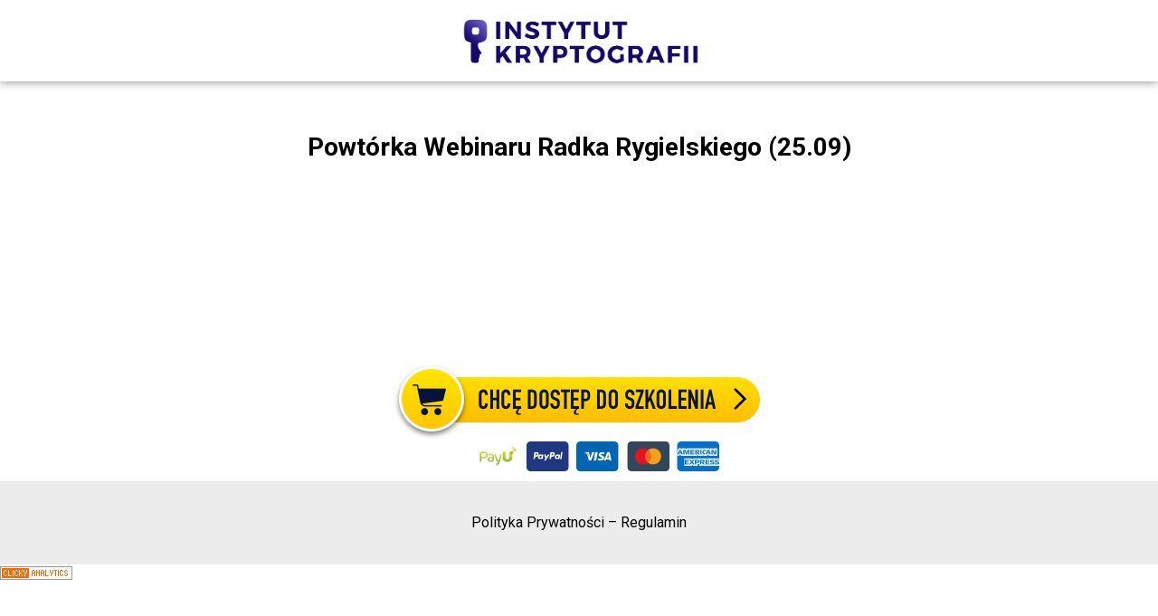

--- FILE ---
content_type: text/css
request_url: https://lp.instytutkryptografii.pl/wp-content/plugins/capture-and-convert/templates/lockers/Basic/style.css?ver=6.2.8
body_size: 2176
content:
.wpsl_locked_widget.Basic .wpsl_locker_widget_cont{
	text-align: center;
	box-shadow: 2px 2px 10px -4px #BCBCBC;
	max-width: 900px;
}

.wpsl_locked_widget.Basic .wpsl_locker_widget_cont .wpsl_customizer_primary_bg{
	padding: 21px 2%;
	border-radius: 5px 5px 0 0;
	background: #FFFFFF;
}

.wpsl_locked_widget.Basic .wpsl_locker_widget_cont .wpsl_credit{
	padding: 7px 0px;
	border-radius: 0 0 5px 5px;
	font-size: 16px;
	margin: 0;
	background: #f5f3f3;
	border-top: 1px solid #cccccc;
	color: #000000 !important;
	font-family: 'Roboto', sans-serif;

}

.wpsl_locked_widget.Basic .wpsl_email_locker_icon img{
	vertical-align: top;
	max-width: 90px;
	max-height: none;
	display: block;
	margin: 0 auto 15px;
	border: none;
	box-shadow: none;
	outline: none;
	margin-left: auto;
	margin-right: auto;
}

.wpsl_locked_widget.Basic .wpsl_locker_widget_cont .wpsl_credit a{
	text-decoration: none;
}
.wpsl_locked_widget.Basic .wpsl_locker_widget_cont .wpsl_credit.dark{
	background: #000;
	color: #FFFFFF;
}
.wpsl_locked_widget.Basic .wpsl_locker_widget_cont .wpsl_credit.dark a{
	color: #FFFFFF;
}

.wpsl_locked_widget.Basic .wpsl_locker_widget_cont .wpsl_credit.gold{
	color: #FFFFFF;
	background: #FFBE00;
}
.wpsl_locked_widget.Basic .wpsl_locker_widget_cont .wpsl_credit.gold a{
	color: #000000;
}

body .wpsl_locked_widget.Basic .wpsl_locker_widget_cont{
	position: relative;
	margin-bottom: 40px;
}
.wpsl_locked_widget.Basic .wpsl_locker_widget_cont .wpsl_credit.clear{
	color: #313131;
	background: none;
	position: absolute;
	width: 100%;
	border: none;
}
.wpsl_locked_widget.Basic .wpsl_locker_widget_cont .wpsl_credit.clear a{
	color: #F5A623;
}

.wpsl_locked_widget.Basic .wpsl_email_locker_icon,
.wpsl_locked_widget.Basic .wpsl_email_locker_icon.dashicons{
	display: inline;
	font-size: 72px;
	width: auto;
	height: auto;
}

.wpsl_locked_widget.Basic .wpsl_locker_widget_cont h3.wpsl_customizer_heading{
	font-size: 36px;
	font-weight: bold;
	line-height: 1em;
	margin: -3px 0 2px 0;
	padding-left: 0;
}

.wpsl_locked_widget.Basic .wpsl_locker_widget_cont p.wpsl_customizer_desc{
	font-size: 16px;
	margin: 0 auto 17px;
	color: #AAAAAA;
	font-weight: 100;
	max-width: 610px;
}

.wpsl_locked_widget.Basic .wpsl_locker_widget_cont p.wpsl_customizer_desc p{
	font-size: inherit;
	margin: 0;
    line-height: inherit;
}

.wpsl_locked_widget.Basic .wpsl_locker_widget_cont .wpsl_locker_keys_cont .key_a.instagram_follow,
.wpsl_locked_widget.Basic .wpsl_locker_widget_cont .wpsl_locker_keys_cont .key_a.facebook_share,
.wpsl_locked_widget.Basic .wpsl_locker_widget_cont .wpsl_locker_keys_cont .key_a.twitter_tweet,
.wpsl_locked_widget.Basic .wpsl_locker_widget_cont .wpsl_locker_keys_cont .key_a.youtube_subscribe,
.wpsl_locked_widget.Basic .wpsl_locker_widget_cont .wpsl_locker_keys_cont .key_a.twitter_follow{
	/*margin-right: 18px;*/
  text-decoration: none;
  box-shadow: none;
  color: #FFFFFF;
  /*padding: 9px 40px 9px 70px;*/
	position: relative;
	border: none;
	border-radius: 3px;
	display: inline-block;
	font-weight: 100;
	box-sizing: border-box;
	max-width: 30%;

	padding: 13px 2% 13px 6%;
	width: 200px;
	line-height: 1.1em;
	margin-right: 33px;
}

.wpsl_locked_widget.Basic .wpsl_locker_widget_cont .wpsl_locker_keys_cont .key_a:last-child{
	margin-right: 0 !important
}

.wpsl_locked_widget.Basic .wpsl_locker_widget_cont .wpsl_locker_keys_cont .key_a.instagram_follow:before{
	font-family: Font Awesome\ 5 Brands !important;
	content: "\f16d" !important;
}

#wpsl_stu_widgets_preview .wpsl_locker_widget_cont.wpsl_share_widget .wpsl_locker_keys_cont .key_a.instagram_follow,
#wpsl_stu_widgets_preview .wpsl_locker_widget_cont.wpsl_share_widget .wpsl_locker_keys_cont .key_a.facebook_share,
#wpsl_stu_widgets_preview .wpsl_locker_widget_cont.wpsl_share_widget .wpsl_locker_keys_cont .key_a.twitter_tweet,
#wpsl_stu_widgets_preview .wpsl_locker_widget_cont.wpsl_share_widget .wpsl_locker_keys_cont .key_a.youtube_subscribe,
#wpsl_stu_widgets_preview .wpsl_locker_widget_cont.wpsl_share_widget .wpsl_locker_keys_cont .key_a.twitter_follow{
	/*padding: 9px 40px 9px 70px;*/
}

.wpsl_locked_widget.Basic .wpsl_locker_widget_cont.wpsl_share_widget .wpsl_locker_keys_cont .key_a.instagram_follow,
.wpsl_locked_widget.Basic .wpsl_locker_widget_cont.wpsl_share_widget .wpsl_locker_keys_cont .key_a.facebook_share,
.wpsl_locked_widget.Basic .wpsl_locker_widget_cont.wpsl_share_widget .wpsl_locker_keys_cont .key_a.twitter_tweet,
.wpsl_locked_widget.Basic .wpsl_locker_widget_cont.wpsl_share_widget .wpsl_locker_keys_cont .key_a.youtube_subscribe,
.wpsl_locked_widget.Basic .wpsl_locker_widget_cont.wpsl_share_widget .wpsl_locker_keys_cont .key_a.twitter_follow{
	/*padding: 9px 40px 9px 70px;*/
}

.wpsl_locked_widget.Basic .wpsl_locker_widget_cont .wpsl_locker_keys_cont .key_a.instagram_follow:before,
.wpsl_locked_widget.Basic .wpsl_locker_widget_cont .wpsl_locker_keys_cont .key_a.facebook_share:before,
.wpsl_locked_widget.Basic .wpsl_locker_widget_cont .wpsl_locker_keys_cont .key_a.twitter_tweet:before,
.wpsl_locked_widget.Basic .wpsl_locker_widget_cont .wpsl_locker_keys_cont .key_a.youtube_subscribe:before,
.wpsl_locked_widget.Basic .wpsl_locker_widget_cont .wpsl_locker_keys_cont .key_a.twitter_follow:before{
	/*width: 25px;
	height: 25px;*/
	position: absolute;
	font-family: 'dashicons';
	left: 15px;
	/*top: 2px;*/
  /*font-size: 25px;*/
	/*line-height: 38px;*/
	/*text-shadow: 1px 1px 4px #A1A1A1;*/

	width: auto;
	height: auto;
	top: inherit;
	line-height: 0.8em;
	font-size: 25px;
}

.wpsl_locked_widget.Basic .wpsl_locker_widget_cont .wpsl_locker_keys_cont .key_a.instagram_follow,
.wpsl_locked_widget.Basic .wpsl_locker_widget_cont .wpsl_locker_keys_cont .key_a.facebook_share{
	background: #3B5998;
}

.wpsl_locked_widget.Basic .wpsl_locker_widget_cont .wpsl_locker_keys_cont .key_a.twitter_follow,
.wpsl_locked_widget.Basic .wpsl_locker_widget_cont .wpsl_locker_keys_cont .key_a.twitter_tweet{
	background: #1DA1F2;
}

.wpsl_locked_widget.Basic .wpsl_locker_widget_cont .wpsl_locker_keys_cont .key_a.youtube_subscribe{
	background: #B31217;
}

.wpsl_locked_widget.Basic .wpsl_locker_widget_cont .wpsl_locker_keys_cont .key_a.instagram_follow:before,
.wpsl_locked_widget.Basic .wpsl_locker_widget_cont .wpsl_locker_keys_cont .key_a.facebook_share:before{
	content: "\f304";
}

.wpsl_locked_widget.Basic .wpsl_locker_widget_cont .wpsl_locker_keys_cont .key_a.twitter_follow:before,
.wpsl_locked_widget.Basic .wpsl_locker_widget_cont .wpsl_locker_keys_cont .key_a.twitter_tweet:before{
	content: "\f301";
}

.wpsl_locked_widget.Basic .wpsl_locker_widget_cont .wpsl_locker_keys_cont .key_a.youtube_subscribe:before{
	content: "\f236";
}

#wpsl_stu_widgets_preview .inside,
#wpsl_etu_widgets_preview .inside,
#wpsl_ftu_widgets_preview .inside{
  background: #F9F9F9;
}





.wpsl_locked_widget.Basic .wpsl_locker_widget_cont.wpsl_email_widget .wpsl_customizer_primary_bg{
	padding-top: 25px;
	padding-bottom:1px;
}

.wpsl_locked_widget.Basic .wpsl_locker_widget_cont.wpsl_email_widget h3.wpsl_customizer_heading{
	margin-top:3px;
}

.wpsl_locked_widget.Basic .wpsl_locker_widget_cont.wpsl_email_widget p.wpsl_customizer_desc.descone{
	margin-bottom: 20px;
}

.wpsl_locked_widget.Basic .wpsl_email_widget form{
	margin-bottom:21px;
}

.wpsl_locked_widget.Basic .wpsl_locker_widget_cont.wpsl_email_widget .wpsl_credit{
	padding:8px 0;
}

.wpsl_locked_widget.Basic .wpsl_email_widget .wpsl_text_input{
	width: 52.7%;
	margin-right: 1.7%;
	vertical-align: top;
	border-radius: 5px;
	padding: 8px 18px;
	/*height: 35px;*/
	border: 1px inside #CCCCCC;
}

.wpsl_locked_widget.Basic .wpsl_email_widget .wpsl_submit_button{
	padding-left: 56px;
	padding-right: 56px;
	max-width: 30%;
  	border-radius: 5px;
	height: 35px;
	vertical-align: top;

	-webkit-appearance: none;
	-moz-appearance: none;
	appearance: none;

	border: none;
	color: #FFFFFF;
	background: #0c4d99;
	background: -moz-linear-gradient(top, #0c4d99 0%, #000660 100%);
	background: -webkit-linear-gradient(top, #0c4d99 0%,#000660 100%);
	background: linear-gradient(to bottom, #0c4d99 0%,#000660 100%);
	filter: progid:DXImageTransform.Microsoft.gradient( startColorstr='#0c4d99', endColorstr='#000660',GradientType=0 );
}

/*#wpsl_preview_container .wpsl_email_widget .wpsl_text_input,
#wpsl_preview_container .wpsl_email_widget .wpsl_submit_button{
	padding-top: 8px;
	padding-bottom: 8px;
}*/

.wpsl_locked_widget.Basic .wpsl_email_widget .wpsl_text_input,
.wpsl_locked_widget.Basic .wpsl_email_widget .wpsl_submit_button{
	/*padding-top: 9px;
	padding-bottom: 9px;*/
	height: 45px;
	box-sizing: border-box;
}

/*.wpsl_locker_widget_cont.wpsl_email_widget h3.wpsl_customizer_heading{
	margin-top: 0;
}*/


.wpsl_locked_widget.Basic .wpsl_locker_widget_cont.res760 .wpsl_locker_keys_cont .key_a.instagram_follow,
.wpsl_locked_widget.Basic .wpsl_locker_widget_cont.res760 .wpsl_locker_keys_cont .key_a.youtube_subscribe,
.wpsl_locked_widget.Basic .wpsl_locker_widget_cont.res760 .wpsl_locker_keys_cont .key_a.twitter_follow,
.wpsl_locked_widget.Basic .wpsl_locker_widget_cont.res760 .wpsl_locker_keys_cont .key_a.facebook_share,
.wpsl_locked_widget.Basic .wpsl_locker_widget_cont.res760 .wpsl_locker_keys_cont .key_a.twitter_tweet{
	/*font-size: 100% !important;*/
}

.wpsl_locked_widget.Basic .wpsl_locker_widget_cont.res760 .wpsl_locker_keys_cont .key_a.instagram_follow:before,
.wpsl_locked_widget.Basic .wpsl_locker_widget_cont.res760 .wpsl_locker_keys_cont .key_a.facebook_share:before,
.wpsl_locked_widget.Basic .wpsl_locker_widget_cont.res760 .wpsl_locker_keys_cont .key_a.twitter_tweet:before,
.wpsl_locked_widget.Basic .wpsl_locker_widget_cont.res760 .wpsl_locker_keys_cont .key_a.youtube_subscribe:before,
.wpsl_locked_widget.Basic .wpsl_locker_widget_cont.res760 .wpsl_locker_keys_cont .key_a.twitter_follow:before{
	/*line-height: 2em !important;
	font-size: 100% !important;*/
}

.wpsl_locked_widget.Basic .wpsl_locker_widget_cont.res760 .wpsl_left_icon{
	box-sizing: border-box;
	max-width: 27%;
	margin-right: 3%;
}

.wpsl_locked_widget.Basic .wpsl_locker_widget_cont.res760 .wpsl_right_part{
	width: 69%;
	box-sizing: border-box;
}

.wpsl_locked_widget.Basic .wpsl_locker_widget_cont.res850 .wpsl_locker_keys_cont .key_a.instagram_follow,
.wpsl_locked_widget.Basic .wpsl_locker_widget_cont.res850 .wpsl_locker_keys_cont .key_a.youtube_subscribe,
.wpsl_locked_widget.Basic .wpsl_locker_widget_cont.res850 .wpsl_locker_keys_cont .key_a.twitter_follow{
	/*padding: 1.3% 4% 1.3% 9% !important;*/
	margin-right: 3%;
}

.wpsl_locked_widget.Basic .wpsl_locker_widget_cont.res850 .wpsl_locker_keys_cont .key_a.facebook_share,
.wpsl_locked_widget.Basic .wpsl_locker_widget_cont.res850 .wpsl_locker_keys_cont .key_a.twitter_tweet{
	/*padding: 1.3% 5% 1.3% 10% !important;*/
	max-width: 44% !important;
	margin-right: 4% !important;
}

.wpsl_locked_widget.Basic .wpsl_locker_widget_cont.res600.wpsl_email_widget .wpsl_submit_button,
.wpsl_locked_widget.Basic .wpsl_locker_widget_cont.res470.wpsl_email_widget .wpsl_submit_button{
	padding-left: 0;
	padding-right: 0;
	width: 27%;
}

.wpsl_locked_widget.Basic .wpsl_locker_widget_cont.res470.res760 .wpsl_locker_keys_cont .key_a.instagram_follow,
.wpsl_locked_widget.Basic .wpsl_locker_widget_cont.res470.res760 .wpsl_locker_keys_cont .key_a.facebook_share,
.wpsl_locked_widget.Basic .wpsl_locker_widget_cont.res470.res760 .wpsl_locker_keys_cont .key_a.twitter_tweet,
.wpsl_locked_widget.Basic .wpsl_locker_widget_cont.res470.res760 .wpsl_locker_keys_cont .key_a.youtube_subscribe,
.wpsl_locked_widget.Basic .wpsl_locker_widget_cont.res470.res760 .wpsl_locker_keys_cont .key_a.twitter_follow{
	font-size: 18px !important;
	line-height: 1em;
	text-align: center;
	padding: 0 5%;
}

.wpsl_locked_widget.Basic .wpsl_locker_widget_cont.res470.res760 .wpsl_locker_keys_cont .key_a.instagram_follow:before,
.wpsl_locked_widget.Basic .wpsl_locker_widget_cont.res470.res760 .wpsl_locker_keys_cont .key_a.facebook_share:before,
.wpsl_locked_widget.Basic .wpsl_locker_widget_cont.res470.res760 .wpsl_locker_keys_cont .key_a.twitter_tweet:before,
.wpsl_locked_widget.Basic .wpsl_locker_widget_cont.res470.res760 .wpsl_locker_keys_cont .key_a.youtube_subscribe:before,
.wpsl_locked_widget.Basic .wpsl_locker_widget_cont.res470.res760 .wpsl_locker_keys_cont .key_a.twitter_follow:before{
	line-height: 2em !important;
	font-size: 27px !important;
	position: static;
	margin-right: 15px;
	vertical-align: middle;
}

.wpsl_locked_widget.Basic .wpsl_locker_widget_cont.res470.res760 .wpsl_customizer_heading{
	font-size: 34px !important;
	padding: 0 5%;
}

.wpsl_locked_widget.Basic .wpsl_locker_widget_cont.res470.res760 .wpsl_customizer_desc{
	font-size: 17px !important;
	margin: 3px 0 10px;
	padding: 0 7%;
}

.wpsl_locked_widget.Basic .wpsl_locker_widget_cont.res470.res760 .wpsl_credit{
	margin: 0;
	font-size: 14px !important;
}

.wpsl_locked_widget.Basic .wpsl_locker_widget_cont.res470.res760 .wpsl_text_input{
	padding: 15px !important;
}

.wpsl_locked_widget.Basic .wpsl_locker_widget_cont.res470.res760 .wpsl_submit_button{
	padding: 16px !important;
}

.wpsl_locked_widget.Basic .wpsl_locker_widget_cont.res470.res760 .wpsl_submit_button,
.wpsl_locked_widget.Basic .wpsl_locker_widget_cont.res470.res760 .wpsl_text_input{
	font-size: 14px !important;
	width: 85% !important;
	max-width: none;
	height: auto;
	margin: 0 auto 10px !important;
	display: block;
}


.wpsl_locked_widget.Basic .wpsl_locker_widget_cont.res470.res760 .wpsl_email_locker_icon img{
	max-width: 100% !important;
}

.wpsl_locked_widget.Basic .wpsl_locker_widget_cont.res470.res760 .wpsl_locker_keys_cont .key_a.instagram_follow,
.wpsl_locked_widget.Basic .wpsl_locker_widget_cont.res470.res760 .wpsl_locker_keys_cont .key_a.facebook_share,
.wpsl_locked_widget.Basic .wpsl_locker_widget_cont.res470.res760 .wpsl_locker_keys_cont .key_a.twitter_tweet,
.wpsl_locked_widget.Basic .wpsl_locker_widget_cont.res470.res760 .wpsl_locker_keys_cont .key_a.youtube_subscribe,
.wpsl_locked_widget.Basic .wpsl_locker_widget_cont.res470.res760 .wpsl_locker_keys_cont .key_a.twitter_follow{
	max-width: 80% !important;
	width: 80%;
	margin: 10px 0 0 !important;
}

.wpsl_locked_widget.Basic .wpsl_locker_widget_cont.res760.res850 .wpsl_email_widget .wpsl_text_input{
	width: 50%;
}
.wpsl_locked_widget.Basic .wpsl_locker_widget_cont.res760.res850 .wpsl_submit_button{
	width: 20%;
	padding: 0 2%;
}



#wpsl_preview_container .wpsl_locked_widget.Basic .wpsl_locker_widget_cont .wpsl_text_input{
	margin-right: 1.5% !important;
}


@media screen and (min-width: 1201px) and (max-width: 1400px) {

	#wpsl_preview_container .wpsl_locked_widget.Basic .wpsl_locker_widget_cont .wpsl_locker_keys_cont .key_a.instagram_follow,
	#wpsl_preview_container .wpsl_locked_widget.Basic .wpsl_locker_widget_cont .wpsl_locker_keys_cont .key_a.facebook_share,
	#wpsl_preview_container .wpsl_locked_widget.Basic .wpsl_locker_widget_cont .wpsl_locker_keys_cont .key_a.twitter_tweet,
	#wpsl_preview_container .wpsl_locked_widget.Basic .wpsl_locker_widget_cont .wpsl_locker_keys_cont .key_a.youtube_subscribe,
	#wpsl_preview_container .wpsl_locked_widget.Basic .wpsl_locker_widget_cont .wpsl_locker_keys_cont .key_a.twitter_follow{
		max-width: 28%;
		padding: 11px 1% 12px 8%;
		line-height: 1.2em;
		margin-right: 2%;
	}

	#wpsl_preview_container .wpsl_locked_widget.Basic .wpsl_locker_widget_cont .wpsl_locker_keys_cont .key_a.instagram_follow:before,
	#wpsl_preview_container .wpsl_locked_widget.Basic .wpsl_locker_widget_cont .wpsl_locker_keys_cont .key_a.facebook_share:before,
	#wpsl_preview_container .wpsl_locked_widget.Basic .wpsl_locker_widget_cont .wpsl_locker_keys_cont .key_a.twitter_tweet:before,
	#wpsl_preview_container .wpsl_locked_widget.Basic .wpsl_locker_widget_cont .wpsl_locker_keys_cont .key_a.youtube_subscribe:before,
	#wpsl_preview_container .wpsl_locked_widget.Basic .wpsl_locker_widget_cont .wpsl_locker_keys_cont .key_a.twitter_follow:before{
		left: 8%;
		font-size: 23px;
		line-height: 1em;
	}

}

@media screen and (min-width: 993px) and (max-width: 1200px) {

	#wpsl_preview_container .wpsl_locked_widget.Basic .wpsl_locker_widget_cont .wpsl_locker_keys_cont .key_a.instagram_follow,
	#wpsl_preview_container .wpsl_locked_widget.Basic .wpsl_locker_widget_cont .wpsl_locker_keys_cont .key_a.facebook_share,
	#wpsl_preview_container .wpsl_locked_widget.Basic .wpsl_locker_widget_cont .wpsl_locker_keys_cont .key_a.twitter_tweet,
	#wpsl_preview_container .wpsl_locked_widget.Basic .wpsl_locker_widget_cont .wpsl_locker_keys_cont .key_a.youtube_subscribe,
	#wpsl_preview_container .wpsl_locked_widget.Basic .wpsl_locker_widget_cont .wpsl_locker_keys_cont .key_a.twitter_follow{
		max-width: 28%;
		padding: 10px 1% 10px 8%;
		line-height: 1.3em;
		margin-right: 1%;
	}

	#wpsl_preview_container .wpsl_locked_widget.Basic .wpsl_locker_widget_cont .wpsl_locker_keys_cont .key_a.instagram_follow:before,
	#wpsl_preview_container .wpsl_locked_widget.Basic .wpsl_locker_widget_cont .wpsl_locker_keys_cont .key_a.facebook_share:before,
	#wpsl_preview_container .wpsl_locked_widget.Basic .wpsl_locker_widget_cont .wpsl_locker_keys_cont .key_a.twitter_tweet:before,
	#wpsl_preview_container .wpsl_locked_widget.Basic .wpsl_locker_widget_cont .wpsl_locker_keys_cont .key_a.youtube_subscribe:before,
	#wpsl_preview_container .wpsl_locked_widget.Basic .wpsl_locker_widget_cont .wpsl_locker_keys_cont .key_a.twitter_follow:before{
		left: 7%;
		font-size: 22px;
		line-height: 1em;
	}

}

@media screen and (min-width: 720px) and (max-width: 992px) {

	#wpsl_preview_container .wpsl_locked_widget.Basic .wpsl_locker_widget_cont.res470 .wpsl_text_input{
		margin: 0 auto 10px !important;
	}

	.wpsl_locked_widget.Basic .wpsl_locker_widget_cont.res760 .wpsl_text_input{
		font-size: 13px !important;
		padding: 12px 3%;
	}

	.wpsl_locked_widget.Basic .wpsl_locker_widget_cont.res760 .wpsl_submit_button{
		padding: 10px 10px 11px;
	}

	.wpsl_locked_widget.Basic .wpsl_locker_widget_cont h3.wpsl_customizer_heading{
		font-size: 38px !important;
	}

	.wpsl_locked_widget.Basic .wpsl_locker_widget_cont.res760 .wpsl_locker_keys_cont .key_a.instagram_follow,
	.wpsl_locked_widget.Basic .wpsl_locker_widget_cont.res760 .wpsl_locker_keys_cont .key_a.youtube_subscribe,
	.wpsl_locked_widget.Basic .wpsl_locker_widget_cont.res760 .wpsl_locker_keys_cont .key_a.twitter_follow{
		padding-right: 2%;
		padding-left: 9%;
		font-size: 18px !important;
	}

	.wpsl_locked_widget.Basic .wpsl_locker_widget_cont.res760 .wpsl_locker_keys_cont .key_a.instagram_follow:before,
	.wpsl_locked_widget.Basic .wpsl_locker_widget_cont.res760 .wpsl_locker_keys_cont .key_a.youtube_subscribe:before,
	.wpsl_locked_widget.Basic .wpsl_locker_widget_cont.res760 .wpsl_locker_keys_cont .key_a.twitter_follow:before{
		left: 10%;
		font-size: 25px;
		/*line-height: 2em;*/
	}

}

@media screen and (max-width: 720px) and (min-width: 500px) {

	#wpsl_preview_container .wpsl_locked_widget.Basic .wpsl_locker_widget_cont.res470 .wpsl_text_input{
		margin: 0 auto 10px !important;
	}

	.wpsl_locked_widget.Basic .wpsl_locker_widget_cont h3.wpsl_customizer_heading{
		font-size: 34px !important;
	}

	.wpsl_locked_widget.Basic .wpsl_locker_widget_cont .wpsl_locker_keys_cont .key_a.twitter_tweet,
	.wpsl_locked_widget.Basic .wpsl_locker_widget_cont .wpsl_locker_keys_cont .key_a.facebook_share,

	.wpsl_locked_widget.Basic .wpsl_locker_widget_cont .wpsl_locker_keys_cont .key_a.instagram_follow,
	.wpsl_locked_widget.Basic .wpsl_locker_widget_cont .wpsl_locker_keys_cont .key_a.youtube_subscribe,
	.wpsl_locked_widget.Basic .wpsl_locker_widget_cont .wpsl_locker_keys_cont .key_a.twitter_follow{
		/*padding: 12px 2% 13px 11% !important;*/
		font-size: 14px !important;
	}

	.wpsl_locked_widget.Basic .wpsl_locker_widget_cont .wpsl_locker_keys_cont .key_a.twitter_tweet:before,
	.wpsl_locked_widget.Basic .wpsl_locker_widget_cont .wpsl_locker_keys_cont .key_a.facebook_share:before,

	.wpsl_locked_widget.Basic .wpsl_locker_widget_cont .wpsl_locker_keys_cont .key_a.instagram_follow:before,
	.wpsl_locked_widget.Basic .wpsl_locker_widget_cont .wpsl_locker_keys_cont .key_a.youtube_subscribe:before,
	.wpsl_locked_widget.Basic .wpsl_locker_widget_cont .wpsl_locker_keys_cont .key_a.twitter_follow:before{
		font-size: 22px;
		/*line-height: 1.95em;*/
		left: 10%;
	}

	.wpsl_email_widget .wpsl_text_input,
	.wpsl_email_widget .wpsl_submit_button{
		font-size: 13px !important;
	}

}

@media screen and (max-width: 600px) {

	#wpsl_preview_container .wpsl_locked_widget.Basic .wpsl_locker_widget_cont.res470 .wpsl_text_input{
		margin: 0 auto 10px !important;
	}

	.wpsl_locked_widget.Basic .wpsl_locker_widget_cont:not(.res470) .wpsl_locker_keys_cont .key_a.twitter_tweet,
	.wpsl_locked_widget.Basic .wpsl_locker_widget_cont:not(.res470) .wpsl_locker_keys_cont .key_a.facebook_share,

	.wpsl_locked_widget.Basic .wpsl_locker_widget_cont:not(.res470) .wpsl_locker_keys_cont .key_a.instagram_follow,
	.wpsl_locked_widget.Basic .wpsl_locker_widget_cont:not(.res470) .wpsl_locker_keys_cont .key_a.youtube_subscribe,
	.wpsl_locked_widget.Basic .wpsl_locker_widget_cont:not(.res470) .wpsl_locker_keys_cont .key_a.twitter_follow{
		font-size: 12px !important;
	}

	.wpsl_locked_widget.Basic .wpsl_locker_widget_cont:not(.res470) .wpsl_locker_keys_cont .key_a.twitter_tweet:before,
	.wpsl_locked_widget.Basic .wpsl_locker_widget_cont:not(.res470) .wpsl_locker_keys_cont .key_a.facebook_share:before,

	.wpsl_locked_widget.Basic .wpsl_locker_widget_cont:not(.res470) .wpsl_locker_keys_cont .key_a.instagram_follow:before,
	.wpsl_locked_widget.Basic .wpsl_locker_widget_cont:not(.res470) .wpsl_locker_keys_cont .key_a.youtube_subscribe:before,
	.wpsl_locked_widget.Basic .wpsl_locker_widget_cont:not(.res470) .wpsl_locker_keys_cont .key_a.twitter_follow:before{
		font-size: 18px;
		/*line-height: 2.25em;*/
		left: 9%;
	}

}


--- FILE ---
content_type: text/css
request_url: https://lp.instytutkryptografii.pl/wp-content/plugins/capture-and-convert/assets/css/wpsl_stye.css?ver=6.2.8
body_size: 1713
content:
/*.wpsl_locked_widget{
	background: rgba(248,248,248,1);
	background: -moz-linear-gradient(top, rgba(248,248,248,1) 0%, rgba(252,252,252,1) 100%);
	background: -webkit-gradient(left top, left bottom, color-stop(0%, rgba(248,248,248,1)), color-stop(100%, rgba(252,252,252,1)));
	background: -webkit-linear-gradient(top, rgba(248,248,248,1) 0%, rgba(252,252,252,1) 100%);
	background: -o-linear-gradient(top, rgba(248,248,248,1) 0%, rgba(252,252,252,1) 100%);
	background: -ms-linear-gradient(top, rgba(248,248,248,1) 0%, rgba(252,252,252,1) 100%);
	background: linear-gradient(to bottom, rgba(248,248,248,1) 0%, rgba(252,252,252,1) 100%);
	filter: progid:DXImageTransform.Microsoft.gradient( startColorstr='#f8f8f8', endColorstr='#fcfcfc', GradientType=0 );
	border: 1px solid #d7d7d7;
	border-radius: 10px;
	padding: 22px;
	margin-bottom: 30px;
	text-align: center;
}

.wpsl_locked_widget ul li{
	list-style: none;
	display: inline-block;
	margin-left: 27px;
}

.wpsl_locked_widget ul li a{
	display: block;
	width: 110px;
	line-height: 43px;
	font-size: 0;
	box-shadow: none;
	opacity: 0.7;
}

.wpsl_locked_widget ul li a:hover{
	opacity: 1;
}

.wpsl_locked_widget ul li a.facebook_like{
	background-image: url('../images/like.png');
}

.wpsl_locked_widget ul li a.twitter_tweet{
	background-image: url('../images/tweet.png');
}

.wpsl_locked_widget ul li a.facebook_share{
	background-image: url('../images/share.png');
}

.wpsl_locked_widget ul li a.youtube_subscribe{
	background-image: url('../images/subscribe.png');
}

.wpsl_unlock_form .wpsl_text_input{
	background: #fff;
	border-radius: 5px;
	height: 44px;
	border: 1px solid #D9D9D9;
	font-size: 18px;
	font-weight: 100;
	max-width: 32%;
	padding: 20px;
	width: 32%;
	box-shadow: 0 1px 6px -2px #d9d9d9 inset;
	margin-right: 2%;
}

.wpsl_unlock_form .wpsl_text_input:focus{
	box-shadow: 0 0 9px 0px #ccc;
	border-color: #ccc;
}

.wpsl_unlock_form .wpsl_submit_button{
	background-color: #0067f6;
	width: 26%;
	border-radius: 5px;
	font-size: 19px;
	padding: 12px;
	vertical-align: top;
}*/

.wpsl_floating_widget{
	display: none;
	position: fixed;
	top: 12%;
	max-height: 76%;
	left: 15%;
	width: 70%;
	overflow: auto;
	z-index: 99999;
	background: #ffffff;
	padding: 20px 50px;
  border: 1px solid #ccc;
}
.wpsl_widget_bg{
	display: none;
	width: 100%;
	height: 100%;
	position: fixed;
	top: 0;
	left: 0;
	background: rgba(0,0,0,0.7);
	z-index: 9999;
}
.wpslfw_button{
	z-index: 9999;
	background: #ccc;
	display: block;
	min-width: 60px;
	font-size: 12px;
	padding: 5px;
	text-align: center;
	box-shadow: none;
	position: fixed;
  bottom: 30px;
  right: 30px;
	border-radius: 5px;
}

.wpsl_floating_widget_wrap.res470 .wpslfw_button{
	bottom: 5px;
}

.wpslfw_button .wpsl_fw_submit_btn.dashicons{
	width: auto;
	height: auto;
}
.wpsl_fw_btn_txt{
	display: inline;
	line-height: 1px;
	vertical-align: text-bottom;
}

.close_floting_widget{
	display: block;
	font-size: 0;
	width: 20px;
	height: 20px;
	border-radius: 100%;
	background: -webkit-linear-gradient(-45deg, transparent 0%, transparent 46%, black 46%, black 56%,transparent 56%, transparent 100%), -webkit-linear-gradient(45deg, transparent 0%, transparent 46%, black 46%, black 56%,transparent 56%, transparent 100%);
	box-shadow: none !important;
	transition: all 0.3s ease;
	position: absolute;
	right: 20px;
	top: 20px;
}

.wpsl_locked_widget{
	margin: 30px 0;
}

body .wpsl_floating_widget_wrap a.wpslfw_close_button{
	position: absolute;
	top: 0;
	right: 0;
	color: #FFFFFF;
	font-family: sans-serif;
	font-size: 18px;
	border-bottom: none;
	text-decoration: none;
	font-weight: 100;
	padding: 1px 10px;
	display: none;
}

body .wpsl_floating_widget_wrap a.wpslfw_close_button:hover{
	background: rgba(255,255,255,0.2);
}

body .wpsl_email_locker_icon img{
	box-shadow: none !important;
}

@media only screen and (max-width: 900px) {

	body a.wpslfw_button{
		max-width: 30% !important;
	}

	body .wpsl_floating_widget_wrap{
		max-width: 94%;
	}

	.wpsl_share_widget.wpsl_locker_widget_cont .wpsl_locker_keys_cont .key_a.instagram_follow,
	.wpsl_share_widget.wpsl_locker_widget_cont .wpsl_locker_keys_cont .key_a.facebook_share,
	.wpsl_share_widget.wpsl_locker_widget_cont .wpsl_locker_keys_cont .key_a.twitter_tweet,
	.wpsl_share_widget.wpsl_locker_widget_cont .wpsl_locker_keys_cont .key_a.youtube_subscribe,
	.wpsl_share_widget.wpsl_locker_widget_cont .wpsl_locker_keys_cont .key_a.twitter_follow{
		margin-top: 10px;
	}

}

.wpsl_locker_widget_cont .wpsl_credit{
	font-size: 12px;
}

body .wpsl_locker_widget_cont .wpsl_locker_keys_cont .key_a,
body .wpsl_locker_widget_cont .wpsl_submit_button{
	cursor: pointer;
}
body .wpsl_locker_widget_cont .wpsl_locker_keys_cont .key_a:after,
body .wpsl_locker_widget_cont .wpsl_submit_button:after,
body .wpsl_locker_widget_cont .wpsl_text_input:after{
	/*opacity: 0.8;*/
	transition: 0.3s ease all;
	content: '';
	display: block;
	position: absolute;
	left: 0;
	top: 0;
	width: 100%;
	height: 100%;
	background: #000000;
	opacity: 0;
}

body .wpsl_locker_widget_cont .wpsl_locker_keys_cont .key_a:hover:after,
body .wpsl_locker_widget_cont .wpsl_submit_button:hover:after,
body .wpsl_locker_widget_cont .wpsl_text_input:hover:after{
	opacity: 0.1;
}

body .wpsl_locker_widget_cont{
	border-radius: 5px;
}

body .wpsl_locker_widget_cont:hover{
	box-shadow: 3px 3px 15px 0px #A7A7A7;
	transition: 0.3s ease all;
}

.wpsl_floating_widget_wrap.left .wpslfw_button,
.wpsl_floating_widget_wrap.left .wpsl_floating_widget_cont{
	right: auto;
	left: 30px;
}
.wpsl_floating_widget_wrap.res470.left .wpslfw_button,
.wpsl_floating_widget_wrap.res470.left .wpsl_floating_widget_cont{
	left: 3%;
}

.wpsl_floating_widget_wrap.right .wpslfw_button,
.wpsl_floating_widget_wrap.right .wpsl_floating_widget_cont{
	right: 30px;
	left: auto;
}
.wpsl_floating_widget_wrap.res470.right .wpslfw_button,
.wpsl_floating_widget_wrap.res470.right .wpsl_floating_widget_cont{
	right: 3%;
}

.wpsl_floating_widget_wrap.res470 .wpslfw_button img{
	max-width: 70px;
}

.wpsl_floating_widget_wrap.res470 .wpsl_floating_widget_cont .wpsl_credit:after{
	width: 30px;
	height: 30px;
	bottom: -14px;
}

.wpsl_floating_widget_wrap.res470.res760 .wpsl_floating_widget_cont{
	max-width: 90%;
}


.wpsl_floating_widget_wrap .wpsl_floating_widget_cont .wpsl_credit:after{
	display: block;
	content: '';
	background: #F9F9F9;
	box-shadow: 2px 2px 10px -4px #BCBCBC;
	transform: rotate(45deg);
	width: 42px;
	height: 42px;
	z-index: -1;
	position: absolute;
	bottom: -21px;
}

.wpsl_floating_widget_wrap .wpsl_floating_widget_cont .wpsl_credit.gold:after{
	background: #FFBE00;
}

.wpsl_floating_widget_wrap .wpsl_floating_widget_cont .wpsl_credit.dark:after{
	background: #000000;
}

.wpsl_floating_widget_wrap .wpsl_floating_widget_cont .wpsl_credit.clear:after{
	display: none;
}

.wpsl_credit.clear{
	visibility: visible !important;
	height: auto !important;
}

.wpslfw_button img{
	box-shadow: none;
	margin: 0;
}

body p.wpsl_customizer_desc,
body p.wpsl_customizer_desc p{
	padding: 0;
}

.wpsl_locked_widget.blurred .wpslcnc_blurred_text{
	filter: blur(5px);
	-webkit-touch-callout: none; /* iOS Safari */
	-webkit-user-select: none; /* Safari */
	-khtml-user-select: none; /* Konqueror HTML */
	-moz-user-select: none; /* Firefox */
	-ms-user-select: none; /* Internet Explorer/Edge */
	user-select: none; /* Non-prefixed version, currently supported by Chrome and Opera */
}

.wpsl_locked_widget.blurred{
	box-shadow: inset 0 0 10px rgba(0,0,0,.1);
	padding: 20px;
	position: relative;
}

body .wpsl_locked_widget.blurred .wpsl_locker_widget_cont{
	position: absolute !important;
	width: 900px;
	max-width: 100%;
	top: 20px;
	left: 0;
	z-index: 999;
}

body .wpsl_locker_widget_cont a{
	box-shadow: none;
}

body .wpsl_text_input::-webkit-input-placeholder{
	color: inherit !important;
}
body .wpsl_text_input::-moz-placeholder{
	color: inherit !important;
}
body .wpsl_text_input:-ms-input-placeholder{
	color: inherit !important;
}
body .wpsl_text_input:-moz-placeholder{
	color: inherit !important;
}

body .wpsl_locked_widget .wpsl_locker_widget_cont{
	margin-bottom: 65px !important;
}

body .wpsl_locked_widget .wpsl_locker_widget_cont h3.wpsl_customizer_heading,
body .wpsl_locked_widget .wpsl_locker_widget_cont p.wpsl_customizer_desc,
body .wpsl_locked_widget .wpsl_locker_widget_cont .wpsl_customizer_primary_bg p{
	padding: 0;
}

body .wpsl_email_locker_icon:not(.dashicons){
	font-size: 0 !important;
}

body .wpsl_locked_widget .wpsl_locker_widget_cont{
	margin-left: auto;
	margin-right: auto;
}

body .wpslcnc_loading_gif{
	display: block;
	position: absolute;
	width: 16px;
	height: 16px;
	background-image: url('../images/loading.gif');
	background-size: 100%;
}


--- FILE ---
content_type: text/css
request_url: https://lp.instytutkryptografii.pl/wp-content/uploads/elementor/css/post-5181.css?ver=1695702890
body_size: 139
content:
.elementor-5181 .elementor-element.elementor-element-130ebb80{border-style:solid;border-width:0px 0px 0px 0px;box-shadow:0px 0px 10px 0px rgba(0,0,0,0.5);transition:background 0.3s, border 0.3s, border-radius 0.3s, box-shadow 0.3s;}.elementor-5181 .elementor-element.elementor-element-130ebb80, .elementor-5181 .elementor-element.elementor-element-130ebb80 > .elementor-background-overlay{border-radius:0px 0px 0px 0px;}.elementor-5181 .elementor-element.elementor-element-130ebb80 > .elementor-background-overlay{transition:background 0.3s, border-radius 0.3s, opacity 0.3s;}.elementor-5181 .elementor-element.elementor-element-4cc26c6 img{width:25%;}.elementor-5181 .elementor-element.elementor-element-51984ea{text-align:center;}.elementor-5181 .elementor-element.elementor-element-0295892 .elementor-wrapper{aspect-ratio:16 / 9;}.elementor-5181 .elementor-element.elementor-element-0295892 .elementor-custom-embed-play i{font-size:177px;}.elementor-5181 .elementor-element.elementor-element-0295892 .elementor-custom-embed-play svg{width:177px;height:177px;}.elementor-5181 .elementor-element.elementor-element-0295892 > .elementor-widget-container{margin:80px 80px 80px 80px;}.elementor-5181 .elementor-element.elementor-element-105855d{text-align:center;}.elementor-5181 .elementor-element.elementor-element-105855d .elementor-heading-title{color:#000000;}.elementor-5181 .elementor-element.elementor-element-2b261a4a:not(.elementor-motion-effects-element-type-background), .elementor-5181 .elementor-element.elementor-element-2b261a4a > .elementor-motion-effects-container > .elementor-motion-effects-layer{background-color:rgba(229,229,229,0.72);}.elementor-5181 .elementor-element.elementor-element-2b261a4a{transition:background 0.3s, border 0.3s, border-radius 0.3s, box-shadow 0.3s;margin-top:0px;margin-bottom:0px;padding:0px 0px 0px 0px;}.elementor-5181 .elementor-element.elementor-element-2b261a4a > .elementor-background-overlay{transition:background 0.3s, border-radius 0.3s, opacity 0.3s;}.elementor-5181 .elementor-element.elementor-element-45d5e2a5 > .elementor-widget-container{padding:24px 0px 0px 0px;}@media(max-width:767px){.elementor-5181 .elementor-element.elementor-element-4cc26c6 img{width:42%;}.elementor-5181 .elementor-element.elementor-element-4cc26c6 > .elementor-widget-container{margin:0px 0px 0px 0px;padding:0px 0px 0px 0px;}}

--- FILE ---
content_type: application/javascript
request_url: https://lp.instytutkryptografii.pl/wp-content/plugins/capture-and-convert/assets/js/wpsl_unlock_keys.js?ver=1.0.0
body_size: 2167
content:
/**
 * Record Lead
 */
function wpsl_record_lead( source ){

	FB.api('/me', {fields: 'email,first_name,last_name'}, function(response) {
		jQuery.ajax({
			method: "POST",
			url: wpsl_ajax.ajaxurl,
			timeout: 0,
			data: {
				'action': 'wpsl_collect_lead',
				'data': response,
				'source': source
			}
		});
	});

}

/**
 * Record stats
 */
function wpsl_record_stat( widget_id, widget_type, source, action_type ){

	jQuery.ajax({
		method: "POST",
		url: wpsl_ajax.ajaxurl,
		timeout: 0,
		data: {
			'action': 'wpsl_add_stats',
			'widget_id': widget_id,
			'widget_type': widget_type,
			'source': source,
			'action_type': action_type
		}
	});

}

/**
 * Share on FB
 */
function wpsl_fb_share( url, content_hash, uniqid ){

	FB.ui({
		method: 'share',
		href: url
	}, function(response){

		if( typeof response.error_message == 'undefined' ){
			wpsl_send_ajax( wpsl_ajax, content_hash, uniqid );
			wpsl_record_lead('facebook');
			wpsl_record_stat( uniqid, 'share', 'facebook_share', 'impression' );
		}

	});

}

/**
 * Like on FB
 *
 * @deprecated since 0.6
 */
function wpsl_fb_like( url, content_hash, uniqid ){

	FB.api(
		"/me/og.likes",
		"POST",
		{ "object": url },
		function (response) {
			console.log(response);
			if( ( response && ! response.error ) || response.error.code == 3501 ){ // If not error OR error is that user already liked it
				wpsl_send_ajax( wpsl_ajax, content_hash, uniqid );
				wpsl_record_lead('facebook');
				wpsl_record_stat( uniqid, 'share', 'facebook_like', 'impression' );
			}
		}
	);

}

/**
 * Unlock after Instagram Follow
 */
function wpsl_insta_follow( url, content_hash, uniqid ){

	var insta_win = window.open( url, '_blank' );

	wpsl_send_ajax( wpsl_ajax, content_hash, uniqid );
	/*wpsl_record_lead('facebook');*/
	wpsl_record_stat( uniqid, 'share', 'facebook_like', 'impression' );

}

/**
 * Unlock after youtube subscribe
 */
function wpsl_youtube_sub( channel_id, url, content_hash, uniqid ){

	var channel_sub_url = 'http://www.youtube.com/channel/'+channel_id+'?sub_confirmation=1';
	var yt_sub_win = window.open( channel_sub_url, 'yt_sub_win_'+Math.floor((Math.random() * 10) + 1), 'height=300,width=400' );

	// TODO: onbeforeunload not working on chrome
	// yt_sub_win.onbeforeunload = function(){*/
		wpsl_send_ajax( wpsl_ajax, content_hash, uniqid );
		wpsl_record_stat( uniqid, 'share', 'facebook_like', 'impression' );
	// };

}


/**
 * Send Ajax Data
 */
function wpsl_send_ajax( wpsl_ajax, data, uniqid, wid_id ){

	uniqid = typeof uniqid !== 'undefined' ? uniqid : 0;
	wid_id = typeof wid_id !== 'undefined' ? wid_id : 0;

	jQuery.ajax({
		method: "POST",
		url: wpsl_ajax.ajaxurl,
		timeout: 0,
		data: {
			'action': wpsl_ajax.action,
			'data': data,
			'etu_widget_id': wid_id
		},
		beforeSend: function( xhr ) {
			// TODO
		}
	}).done(function( content ) {

		if( uniqid > 0 ){

			jQuery('#wpsl_cont_'+uniqid).empty();
			jQuery('#wpsl_cont_'+uniqid).addClass('wpsl_unlocked_content');
			jQuery('#wpsl_cont_'+uniqid).removeClass('wpsl_locked_widget');

			jQuery('#wpsl_cont_'+uniqid).html(content);

		}

	});

}


jQuery(document).ready(function(){

	jQuery('.close_floting_widget').click(function(e){
		e.preventDefault();
		jQuery(this).parent().hide();
	});

	jQuery('.wpsl_unlock_form').each(function( i, el ){

		if( jQuery(el).data('uniqid') == 'ImageBG' ){
			if( jQuery(el).find('.wpsl_text_input').length > 1 ){
				var ismobb = jQuery(el).parents('.wpsl_email_widget').outerWidth() < 610;
				jQuery(el).find('.wpsl_text_input:first').css('width', ( ismobb ? '47%' : '49%')).css('margin-left', 0).css('margin-right', '1%');
				jQuery(el).find('.wpsl_text_input:last').css('width', '49%').css('margin-left', 0).css('margin-right', 0);
			}else{
				jQuery(el).find('.wpsl_text_input').css('width', '100%');
			}
			jQuery(el).find('.wpsl_submit_button').css('width', '100%').css('max-width', 'none').css('margin-top', '10px');
		}else if( jQuery(el).find('.wpsl_text_input').length > 1 ){
			jQuery(el).find('.wpsl_text_input').css('width', '29%');
		}

	});

	jQuery('#wpsl_facebook_like').click(function(e){
		e.preventDefault();

		var url						=	jQuery(this).data('post_url');
		var content_hash	=	jQuery(this).data('hash');
		var uniqid				=	jQuery(this).data('uniqid');

		FB.getLoginStatus(function(response) {

			if( response.status === 'connected' ){
				wpsl_fb_like( url, content_hash, uniqid );
			}else{
				FB.login(function(response) {
			    if( response.authResponse ){
						wpsl_fb_like( url, content_hash, uniqid );
					}else{
						console.log('User cancelled login or did not fully authorize.');
			    }
				}, {scope: 'email'});
			}

		});

	});

	jQuery('#wpsl_instagram_follow').click(function(e){
		e.preventDefault();

		var url						=	jQuery(this).data('post_url');
		var content_hash	=	jQuery(this).data('hash');
		var uniqid				=	jQuery(this).data('uniqid');

		wpsl_insta_follow( url, content_hash, uniqid );

	});

	jQuery('#wpsl_youtube_subscribe').click(function(e){
		e.preventDefault();

		var channel_id		=	jQuery(this).data('cnc_channel_id');
		var url						=	jQuery(this).data('post_url');
		var content_hash	=	jQuery(this).data('hash');
		var uniqid				=	jQuery(this).data('uniqid');

		wpsl_youtube_sub( channel_id, url, content_hash, uniqid );

	});

	jQuery('#wpsl_facebook_share').click(function(e){
		e.preventDefault();

		var url						=	jQuery(this).data('post_url');
		var content_hash	=	jQuery(this).data('hash');
		var uniqid				=	jQuery(this).data('uniqid');

		FB.getLoginStatus(function(response) {

			if( response.status === 'connected' ){
				wpsl_fb_share( url, content_hash, uniqid );
			}else{
				FB.login(function(response) {
			    if( response.authResponse ){
						wpsl_fb_share( url, content_hash, uniqid );
					}else{
						console.log('User cancelled login or did not fully authorize.');
			    }
				}, {scope: 'email'});
			}

		});

	});

	jQuery('.wpsl_unlock_form').on('submit', function(e){
		e.preventDefault();

		// Validate email. Courtesy of https://stackoverflow.com/a/46181/1541016
		email = jQuery(this).find('[name=email_address]').val();
  	if( ! /^(([^<>()[\]\\.,;:\s@\"]+(\.[^<>()[\]\\.,;:\s@\"]+)*)|(\".+\"))@((\[[0-9]{1,3}\.[0-9]{1,3}\.[0-9]{1,3}\.[0-9]{1,3}\])|(([a-zA-Z\-0-9]+\.)+[a-zA-Z]{2,}))$/.test(email) ){
			alert('Please provide a valid email address.');
			return false;
		}

		var values = {};

		jQuery.each(jQuery(this).serializeArray(), function(i, field) {
		    values[field.name] = field.value;
		});

		var uniqid		=	jQuery(this).find('#uniqid').val();
		var wid_id		=	jQuery(this).find('.widget_id').val();

		jQuery(this).find('input').prop('disabled', true);
		jQuery(this).append('<span class="wpslcnc_loading_gif"></span>');
		buttonEl = jQuery(this).find('.wpsl_submit_button');
		topP = buttonEl.position().top - 8 + (buttonEl.outerHeight()/2);
		leftP= buttonEl.position().left + 15;
		jQuery('.wpslcnc_loading_gif').css({
			'top': topP,
			'left': leftP
		});

		wpsl_send_ajax( wpsl_ajax, values, uniqid, wid_id );

	});

	jQuery('.wpsl_widget_bg').click(function(){
		jQuery('.wpsl_widget_bg').hide();
	});

});

function wpsl_responsive_widgets_hnd(){

	jQuery('.wpsl_locker_widget_cont').each(function( i, el ) {

		if( jQuery(el).outerWidth() > 850 ){
			jQuery(el).removeClass('res470').removeClass('res600').removeClass('res760').removeClass('res850');
		}else if( jQuery(el).outerWidth() > 760 ){
			jQuery(el).removeClass('res470').removeClass('res600').removeClass('res760').addClass('res850');
		}else if( jQuery(el).outerWidth() > 600 ){
			jQuery(el).removeClass('res470').removeClass('res600').addClass('res760').addClass('res850');
		}else if( jQuery(el).outerWidth() > 470 ){
			jQuery(el).removeClass('res470').addClass('res600').addClass('res760').addClass('res850');
		}else{
			jQuery(el).addClass('res470').addClass('res600').addClass('res760').addClass('res850');
		}

		if( jQuery(el).outerWidth() > 850 ){
			if( jQuery(el).find('.wpsl_email_locker_icon.dashicons').length ){
				jQuery(el).find('.wpsl_left_icon').css('height', '');
				jQuery(el).find('.wpsl_email_locker_icon.dashicons').css('font-size', '').css('line-height', '');
			}
		}else{
			if( jQuery(el).find('.wpsl_email_locker_icon.dashicons').length ){

				var iwid = jQuery(el).find('.wpsl_left_icon').outerWidth();

				if( iwid ){
					jQuery(el).find('.wpsl_left_icon').css('height', iwid+'px');
					jQuery(el).find('.wpsl_email_locker_icon.dashicons').css('font-size', iwid*0.66+'px').css('line-height', iwid+'px');
				}else{
					var iwid = jQuery(el).find('.wpsl_email_locker_icon.dashicons').outerWidth();
					var ifns = parseInt(jQuery(el).find('.wpsl_email_locker_icon.dashicons').css('font-size'));
					if( iwid != ifns ){
						jQuery(el).find('.wpsl_email_locker_icon.dashicons').css('font-size', iwid+'px');
					}
				}

			}
		}

	});

}

jQuery(window).on('resize', wpsl_responsive_widgets_hnd );

jQuery(window).on('load resize', function() {

	wpsl_responsive_widgets_hnd();

});

jQuery(window).on('scroll', function(){

	if( jQuery('.wpsl_locked_widget.blurred').length ){

		jQuery('.wpsl_locked_widget.blurred').each(function(i, el){

			var scr_top = jQuery(window).scrollTop();
			var w_toffs = jQuery(el).offset().top;

			var s_top = scr_top - w_toffs + 40;

			if( s_top > 0 && scr_top < w_toffs + jQuery(el).height() - jQuery(el).find('.wpsl_locker_widget_cont').height() ){
				jQuery(el).find('.wpsl_locker_widget_cont').css('top', s_top);
			}

		});

	}

});
